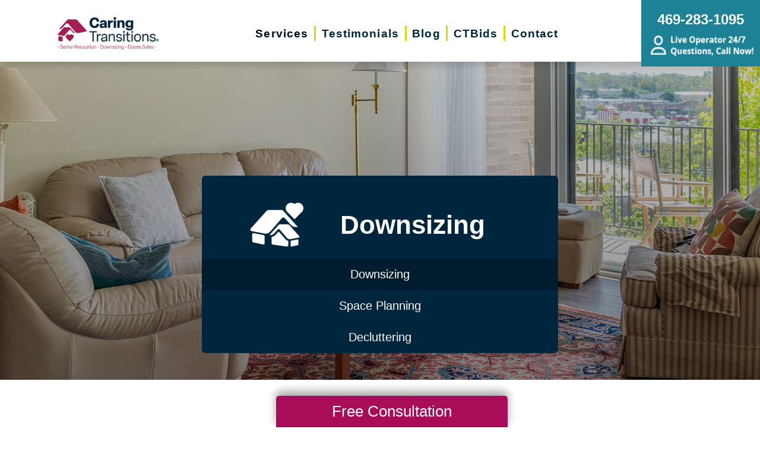

--- FILE ---
content_type: text/html; charset=utf-8
request_url: https://www.caringtransitionsdallascentral.com/services/downsizing-decluttering/downsizing
body_size: 13272
content:
<!DOCTYPE html>
<html  lang="en-US">
<head id="Head">
<link rel="dns-prefetch" href="https://fonts.googleapis.com" />
<link rel="dns-prefetch" href="https://www.gstatic.com" />
<link rel="preconnect" href="https://cdn.caringtransitions.com" crossorigin />
<link rel="dns-prefetch" href="https://cdn.caringtransitions.com" />
<meta content="text/html; charset=UTF-8" http-equiv="Content-Type" /><title>
	Downsizing Help for Seniors in the Dallas area.
</title><meta id="MetaDescription" name="description" content="Learn how our senior downsizing services in Dallas can make the entire process a breeze. Let us help you through this transition, making it a peaceful experience." /><meta id="MetaRobots" name="robots" content="INDEX, FOLLOW" /><link href="/DependencyHandler.axd/fb957f49657c7dbec7c0eec3ac5d470e/134/css" type="text/css" rel="stylesheet"/><link href="https://cdn.caringtransitions.com/theme/styles/print.min.css" media="print" type="text/css" rel="stylesheet"/><link href="/DependencyHandler.axd/4b6b41305ed9a63d81d24b090940de2f/134/css" type="text/css" rel="stylesheet"/><script src="/DependencyHandler.axd/74aabb749550d5b5f295ce0c8f6cf588/134/js" type="text/javascript"></script><!-- Begin Favicon -->
<link rel="apple-touch-icon" sizes="180x180" href="https://cdn.caringtransitions.com/images/favicons/apple-touch-icon.png">
<link rel="icon" type="image/png" sizes="32x32" href="https://cdn.caringtransitions.com/images/favicons/favicon-32x32.png">
<link rel="icon" type="image/png" sizes="16x16" href="https://cdn.caringtransitions.com/images/favicons/favicon-16x16.png">
<link rel="manifest" href="/webmanifest.json">
<link rel="mask-icon" href="https://cdn.caringtransitions.com/images/favicons/safari-pinned-tab.svg" color="#9f2141">
<meta name="msapplication-TileColor" content="#9f2141">
<meta name="theme-color" content="#9f2141">
<!-- End Favicon -->
<!-- Begin OpenGraph -->
<meta property="og:title" content="Downsizing Help for Seniors in the Dallas area." />
<meta property="og:description" content="Learn how our senior downsizing services in Dallas can make the entire process a breeze. Let us help you through this transition, making it a peaceful experience." />
<meta property="twitter:card" content="summary" />
<meta property="twitter:title" content="Downsizing Help for Seniors in the Dallas area." />
<meta property="twitter:description" content="Learn how our senior downsizing services in Dallas can make the entire process a breeze. Let us help you through this transition, making it a peaceful experience." />
<!-- End OpenGraph -->
<!-- Begin Franchise Page Header Code --> <meta name="google-site-verification" content="fkuQLQb5C0GlddAlyNn52KkOSKoQUTeO-DAXecsG6eU" /><!-- End Franchise Page Header Code -->     
        
			    <script type="text/javascript">
			      var _gaq = _gaq || [];
			      _gaq.push(['_setAccount', 'UA-49384027-31']);
			      _gaq.push(['_trackPageview']);
			      
			 
			      (function() {
				    var ga = document.createElement('script'); ga.type = 'text/javascript'; ga.async = true;
				    ga.src = ('https:' == document.location.protocol ? 'https://' : 'http://') + 'stats.g.doubleclick.net/dc.js';
				    var s = document.getElementsByTagName('script')[0]; s.parentNode.insertBefore(ga, s);
			      })();
			    </script>
        
		  <meta name="viewport" content="width=device-width, initial-scale=1" /></head>
<body id="Body">

    <form method="post" action="/services/downsizing-decluttering/downsizing" onsubmit="javascript:return WebForm_OnSubmit();" id="Form" enctype="multipart/form-data">
<div class="aspNetHidden">
<input type="hidden" name="__EVENTTARGET" id="__EVENTTARGET" value="" />
<input type="hidden" name="__EVENTARGUMENT" id="__EVENTARGUMENT" value="" />
<input type="hidden" name="__VIEWSTATE" id="__VIEWSTATE" value="x+E4DIfOB8MG4HeTIG7HHljvzgkmactPi896KkHs+zykeECvEIaXqBKKaYA2DmP3f8HmzxV0Q5nbJPXtsAZGC+JQQH7kyF3D3U7SSirXa9fswxLMyG9rmj4q0zma8nJDcm+1Y5DnZU3RI258qgMcqvgzn798Juwwiq07AhK7vhbdc55xo/T3TBxr92sdr2WcF6NeEpJgup2o2FIFN0ElhjLPuK1goq/vvtbl+pnHu0Pmv6u6rxOcFZPdAxr/A26cDwfdUYXJ1ZRqTTUMCUPOKkV5gHw4mRSshNAPC1lOJmWhObVq08JHwePr17as1Ltlo/pQKGbjVgz00bZ7kMQY/NVso4Bnn7/5s0M5OukzYHfwGwm5raI3cRzZGoWnjyEnppsHP/QRO7hQMRUu4oxsdI8YxkzddI97CVd7g2xkOBdcqa4tWplJ3wZGzJU=" />
</div>

<script type="text/javascript">
//<![CDATA[
var theForm = document.forms['Form'];
if (!theForm) {
    theForm = document.Form;
}
function __doPostBack(eventTarget, eventArgument) {
    if (!theForm.onsubmit || (theForm.onsubmit() != false)) {
        theForm.__EVENTTARGET.value = eventTarget;
        theForm.__EVENTARGUMENT.value = eventArgument;
        theForm.submit();
    }
}
//]]>
</script>


<script src="/WebResource.axd?d=pynGkmcFUV2DYJX3zfJa-CIvRG8KKnhFs-1GcmGORlqEnfzvwjP2bNNRT7M1&amp;t=638628063619783110" type="text/javascript"></script>


<script src="/ScriptResource.axd?d=nv7asgRUU0tUe7WBeo_zRRVDK2e2hREkd11fM48QsU-0ZR5GzDv9PkYElKutGwW_mrgHoPA3feVjAjgdnfLi46cddTsa2dF7UpB75E53m1-qTq6fNFTuAdIl0T81&amp;t=ffffffffc7a8e318" type="text/javascript"></script>
<script src="/ScriptResource.axd?d=NJmAwtEo3IpcLyxLCyz05ubxWUDV-Rr7wLlNijcyKtYec3tnKtYWgsheKXK61t0l0qm_PwJj3Eez7tWrA0FgPTFHmicY3WsF6wqIyXO24cJZfRs002YL7JE5u4VPMXTCFScVwA2&amp;t=2a9d95e3" type="text/javascript"></script>
<script src="/ScriptResource.axd?d=dwY9oWetJoK5DQweKb4tU-JA1esCiKJgF9ZTEQrg1iK6iG5Skhpx6fQ9f7t8bX7LNA9yWEDSd0H6Uypff4b_04g_NUYXwyRCvfTtB3s0pbUjShmELZjr1aq8e2az5E_73XaGbPXYdrF2kviU0&amp;t=2a9d95e3" type="text/javascript"></script>
<script type="text/javascript">
//<![CDATA[
function WebForm_OnSubmit() {
if (typeof(ValidatorOnSubmit) == "function" && ValidatorOnSubmit() == false) return false;
return true;
}
//]]>
</script>

<div class="aspNetHidden">

	<input type="hidden" name="__VIEWSTATEGENERATOR" id="__VIEWSTATEGENERATOR" value="CA0B0334" />
	<input type="hidden" name="__VIEWSTATEENCRYPTED" id="__VIEWSTATEENCRYPTED" value="" />
	<input type="hidden" name="__EVENTVALIDATION" id="__EVENTVALIDATION" value="xwCsNZQgWI++t0FB/hXkPhbewclQ4OWenD6k6qo0gAKkwixxeO3LZ6BqB7ZZ9QvFO0CT49/yTj/wdisi+eVJ/fmUn920Pgcpg8ji1F+mDyKqBXHJ5ukCu/484QnDP5n4G09Z23RkU68uAjesRo1TbfoYIdJ0kajhdE+3ci+e8uJp8b/oJPcrdaC24vxay3C0jvc84/[base64]/XCtAG7zC6JeGEeYIF0+3xne6ShEIZT3zYxReuzLKxfYiJh97ELECx8HFGvKljs/TFOWkI2oc5SXpDK3T+K54umPxe/5z061vDjhJHFgAneosp4NRR7+OIsPu1nGwNtQvL++NlbYF4nUFSnK2RaAjC310+9tNCShgu+wA3p6GJNZDBbUqlSbrXceWe7PRmlxzNTd1ljjWuXurogah0Vxw3Sy/aMWsj2mGt+10mHj6I94W2b6sTHGLk/uO0T4SVICvu1Pc+iqw16G1qk4iGFuIPpcMwZ/au88kpmHPSiZvaodo5J6PVkYTW9lM7sjaGTZZgbZ4zVWPDATrqeZVvG5LBc+7xTqZIFUcqA++dhmA+G7yyf8bjJQ=" />
</div><script src="/DependencyHandler.axd/a837458e260950bbe4fb594b7868a58b/134/js" type="text/javascript"></script>
<script type="text/javascript">
//<![CDATA[
Sys.WebForms.PageRequestManager._initialize('ScriptManager', 'Form', [], [], [], 90, '');
//]]>
</script>

        
        
        



<!--CDF(Css|/Portals/_default/skins/caringtransitions/owlcarousel/assets/owl.carousel.min.css|DnnFormBottomProvider|100)-->
<!--CDF(Css|/Portals/_default/skins/caringtransitions/common.css|DnnPageHeaderProvider|6)-->
<!--CDF(Css|/Portals/_default/skins/caringtransitions/grid.css|DnnPageHeaderProvider|100)-->
<!--CDF(Css|/Portals/_default/Skins/caringtransitions/social.css|DnnFormBottomProvider|100)-->
<!--CDF(Css|https://cdn.caringtransitions.com/theme/styles/print.min.css|DnnPageHeaderProvider|100)-->

<!--CDF(Javascript|/Portals/_default/skins/caringtransitions/owlcarousel/owl.carousel.min.js|DnnFormBottomProvider|100)-->
<!--CDF(Javascript|/Portals/_default/skins/caringtransitions/js/init.js|DnnFormBottomProvider|100)-->
<!--CDF(Javascript|/Portals/_default/skins/caringtransitions/js/anchors.js|DnnFormBottomProvider|100)-->
<!--CDF(Javascript|/Portals/_default/skins/caringtransitions/js/track.js|DnnFormBottomProvider|100)-->

<a href="#main" class="sr-only skip-link">Skip to content</a>

<div id="wrapper">
	<header id="main-header">
		<div class="inner-padding">
			<div id="logo">
				<a href="/">
					<picture>
						<source media="(max-width: 1200px)" srcset="https://cdn.caringtransitions.com/theme/images/logo-2024-scroll.png" />
						<img id="logo-img" src="https://cdn.caringtransitions.com/theme/images/logo-2024.png" data-src-orig="https://cdn.caringtransitions.com/theme/images/logo-2024.png" data-src-scrolled="https://cdn.caringtransitions.com/theme/images/logo-2024-scroll.png"  alt="Caring Transitions logo" />
					</picture>
				</a>
			</div>
			<div class="right-side">
				<nav id="main-nav">
					<ul class="inner-menu">
  <li class="root mmBreadcrumb mmHasChild services child-1"><a href="https://www.caringtransitionsdallascentral.com/services"><span>Services</span></a><ul>
      <li class=" mmBreadcrumb mmHasChild child-1"><a href="#" class="disabled"><span>Downsizing &amp; Decluttering</span></a><ul>
          <li class=" mmSelected mmBreadcrumb child-1"><a href="https://www.caringtransitionsdallascentral.com/services/downsizing-decluttering/downsizing"><span>Downsizing</span></a></li>
          <li class=" child-2"><a href="https://www.caringtransitionsdallascentral.com/services/downsizing-decluttering/space-planning"><span>Space Planning</span></a></li>
          <li class=" mmLast child-3"><a href="https://www.caringtransitionsdallascentral.com/services/downsizing-decluttering/decluttering"><span>Decluttering</span></a></li>
        </ul>
      </li>
      <li class=" mmHasChild child-2"><a href="#" class="disabled"><span>Estate Sales &amp; Online Auctions</span></a><ul>
          <li class=" child-1"><a href="https://www.caringtransitionsdallascentral.com/services/estate-sales-online-auctions/estate-sales"><span>Estate Sales</span></a></li>
          <li class=" child-2"><a href="https://www.caringtransitionsdallascentral.com/services/estate-sales-online-auctions/charity-estate-auctions"><span>Charity Estate Auctions</span></a></li>
          <li class=" mmLast child-3"><a href="https://www.caringtransitionsdallascentral.com/services/estate-sales-online-auctions/online-estate-auctions"><span>Online Estate Auctions</span></a></li>
        </ul>
      </li>
      <li class=" mmHasChild mmLast child-3"><a href="#" class="disabled"><span>Home Clean-Outs</span></a><ul>
          <li class=" mmLast child-1"><a href="https://www.caringtransitionsdallascentral.com/services/home-clean-outs/estate-cleanout-services"><span>Estate Cleanout Services</span></a></li>
        </ul>
      </li>
    </ul>
  </li>
  <li class="root child-2"><a href="https://www.caringtransitionsdallascentral.com/testimonials"><span>Testimonials</span></a></li>
  <li class="root child-3"><a href="https://www.caringtransitionsdallascentral.com/blog"><span>Blog</span></a></li>
  <li class="root child-4"><a href="https://www.caringtransitionsdallascentral.com/shop-ctbids"><span>CTBids</span></a></li>
  <li class="root mmLast child-5"><a href="https://www.caringtransitionsdallascentral.com/contact"><span>Contact</span></a></li>
  <li class="mobile-only"><a href="/careers">Careers</a></li>
</ul>
				</nav>
			</div>
			<a href="tel:469-283-1095" class="contact-btn" onclick="gtag('event','click_header_phone');">
				<strong>469-283-1095</strong>
				<img class="not-scrolled" src="https://cdn.caringtransitions.com/theme/images/call-now.png" 
					alt="Live Operator 24/7 - Questions, Call Now!" loading="lazy" />
			</a>
			<div class="mobile-btns">
				<a href="tel:469-283-1095" class="mobile-contact-btn" onclick="gtag('event','click_header_phone');">
					<img src="https://cdn.caringtransitions.com/theme/images/icons/phone-cyan.svg" alt="Call Us" />
				</a>
				<a href="#" class="hamburger" aria-label="Menu" id="resp-nav-toggle">
					<span class="line first"></span>
					<span class="line second"></span>
					<span class="line third"></span>
				</a>
			</div>

		</div>
	</header>
	<main id="main"><!--CDF(Css|/Portals/_default/skins/caringtransitions/services-banners.css|DnnPageHeaderProvider|100)-->
<div class="service-page-navy">
	<section id="inner-hero" class="hero-downsizing">
		<div class="inner-padding">
			<div class="inner">
				<div class="sub-menu bg-navy">
					<div class="header">
						<img src="https://cdn.caringtransitions.com/theme/images/icons/services/downsizing.png" aria-hidden="true" alt="" />
						Downsizing
					</div>
					<ul class="sidebar-menu">
  <li class="root mmSelected mmBreadcrumb mmFirst child-1"><a href="https://www.caringtransitionsdallascentral.com/services/downsizing-decluttering/downsizing"><span>Downsizing</span></a></li>
  <li class="root child-2"><a href="https://www.caringtransitionsdallascentral.com/services/downsizing-decluttering/space-planning"><span>Space Planning</span></a></li>
  <li class="root mmLast child-3"><a href="https://www.caringtransitionsdallascentral.com/services/downsizing-decluttering/decluttering"><span>Decluttering</span></a></li>
</ul>
				</div>
			</div>
		</div>
	</section>

	<div id="inner-intro">
		<div class="inner-padding">
			<div class="content">
				<div id="dnn_TopRightPane" class="TopRightPane"><div class="DnnModule DnnModule-DNN_HTML DnnModule-8327"><a name="8327"></a><div id="dnn_ctr8327_ContentPane" class="nopadding"><!-- Start_Module_8327 --><div id="dnn_ctr8327_ModuleContent" class="DNNModuleContent ModDNNHTMLC">
	<div id="dnn_ctr8327_HtmlModule_lblContent" class="Normal">
	<h1>Downsizing Help for Seniors in the&nbsp;Dallas Area.</h1>

<p>If you or a loved one plans to downsize but you&rsquo;re not sure where to start, our senior downsizing services are here to help! The process of downsizing can be overwhelming, but our senior relocation specialists walk you through each step, making your experience as stress-free as possible. From decluttering to packing and resettling, Caring Transitions Dallas Central will guide you through the entire process.</p>
</div>


</div><!-- End_Module_8327 --></div>
</div></div>
			</div>
		</div>
	</div>

	<div class="image-text image-right inner-padding">
		<div class="image">
			<div id="dnn_Row1LeftPane" class="Row1LeftPane"><div class="DnnModule DnnModule-DNN_HTML DnnModule-8325"><a name="8325"></a><div id="dnn_ctr8325_ContentPane" class="nopadding"><!-- Start_Module_8325 --><div id="dnn_ctr8325_ModuleContent" class="DNNModuleContent ModDNNHTMLC">
	<div id="dnn_ctr8325_HtmlModule_lblContent" class="Normal">
	<p><img alt="Employee placing plate in drawer" src="https://cdn.caringtransitions.com/images/services/downsizing-help-stress-less.jpg" title="Employee placing plate in drawer" /></p>

</div>


</div><!-- End_Module_8325 --></div>
</div></div>
		</div>
		<div class="text">
			<div id="dnn_Row2RightPane" class="Row2RightPane"><div class="DnnModule DnnModule-DNN_HTML DnnModule-8326"><a name="8326"></a><div id="dnn_ctr8326_ContentPane" class="nopadding"><!-- Start_Module_8326 --><div id="dnn_ctr8326_ModuleContent" class="DNNModuleContent ModDNNHTMLC">
	<div id="dnn_ctr8326_HtmlModule_lblContent" class="Normal">
	<h2>Stress Less with Senior Downsizing Services</h2>

<p>Life is complicated, but downsizing for seniors doesn&rsquo;t need to be. Our extensive experience working with seniors in the Dallas area sets us apart. We consider little details that make a big difference to help make the downsizing process a positive experience for seniors and their loved ones.</p>

</div>


</div><!-- End_Module_8326 --></div>
</div></div>
		</div>
	</div>


	<div id="dnn_ContentPane" class="ContentPane DNNEmptyPane"></div>

	<div id="dnn_ContactPane" class="ContactPane"><div class="DnnModule DnnModule-CaringTransitions-Franchise-ContactForm DnnModule-8324"><a name="8324"></a><div id="dnn_ctr8324_ContentPane" class="nopadding"><!-- Start_Module_8324 --><div id="dnn_ctr8324_ModuleContent" class="DNNModuleContent ModCaringTransitionsFranchiseContactFormC">
	

<section id="franchise-contact-form" class="contact-overlay">
    <div class="inner-padding">
        <div class="inner-container">
            <div id="form" class="overlay">
                <h2>Let's Talk</h2>
                <div class="intro">
                    Schedule a free consultation with us.
                </div>
                <div id="dnn_ctr8324_View_pnForm" class="contact">
		
                    <div class="form">
                        
                        <div id="dnn_ctr8324_View_vsForm" class="dnnFormMessage dnnFormValidationSummary" style="display:none;">

		</div>
                        <div class="form-row">
                            <div class="one-half">
                                <span id="dnn_ctr8324_View_rfvFirstName" style="display:none;"></span>
                                <label for="dnn_ctr8324_View_txtFirstName" id="dnn_ctr8324_View_lblFirstName" class="sr-only">First Name</label>
                                <input name="dnn$ctr8324$View$txtFirstName" type="text" id="dnn_ctr8324_View_txtFirstName" placeholder="First Name" />
                            </div>
                            <div class="one-half">
                                <span id="dnn_ctr8324_View_rfvLastName" style="display:none;"></span>
                                <label for="dnn_ctr8324_View_txtLastName" id="dnn_ctr8324_View_lblLastName" class="sr-only">Last Name</label>
                                <input name="dnn$ctr8324$View$txtLastName" type="text" id="dnn_ctr8324_View_txtLastName" placeholder="Last Name" />
                            </div>
                        </div>
                        <div class="form-row">
                            <span id="dnn_ctr8324_View_rfvEmail" style="display:none;"></span>
                            <label for="dnn_ctr8324_View_txtEmail" id="dnn_ctr8324_View_lblEmail" class="sr-only">Email</label>
                            <input name="dnn$ctr8324$View$txtEmail" type="text" id="dnn_ctr8324_View_txtEmail" placeholder="Email" />
                        </div>
                        <div class="form-row">
                            <div class="one-half">
                                <span id="dnn_ctr8324_View_cvPhone" style="display:none;">*</span>
                                <span id="dnn_ctr8324_View_rfvPhone" style="display:none;"></span>
                                <label for="dnn_ctr8324_View_txtPhone" id="dnn_ctr8324_View_lblPhone" class="sr-only">Phone</label>
                                <input name="dnn$ctr8324$View$txtPhone" type="text" id="dnn_ctr8324_View_txtPhone" placeholder="Phone" />
                            </div>
                            <div class="one-half">
                                <span id="dnn_ctr8324_View_rfvZip" style="display:none;"></span>
                                <label for="dnn_ctr8324_View_txtZip" id="dnn_ctr8324_View_lblZip" class="sr-only">Originating Zip/Postal Code</label>
                                <input name="dnn$ctr8324$View$txtZip" type="text" maxlength="8" id="dnn_ctr8324_View_txtZip" placeholder="Originating Zip Code" />
                            </div>
                        </div>
                        <div class="form-row">
                            <span id="dnn_ctr8324_View_rfvInterested" style="display:none;"></span>
                            <label for="dnn_ctr8324_View_ddlInterested" id="dnn_ctr8324_View_lblInterestedIn" class="sr-only">Interested In</label>
                            <select name="dnn$ctr8324$View$ddlInterested" id="dnn_ctr8324_View_ddlInterested">
			<option selected="selected" value="">-Select Service-</option>
			<option value="relocation for myself">Relocation for myself</option>
			<option value="relocation for a family member">Relocation for a family member</option>
			<option value="decluttering services">Decluttering Services</option>
			<option value="clean out services">Clean Out Services</option>
			<option value="sorting &amp; organizing">Sorting &amp; Organizing</option>
			<option value="downsizing services">Downsizing Services</option>
			<option value="estate sale">Planning an Estate Sale</option>
			<option value="online auctions - plan">Planning an Online Auction</option>
			<option value="local estate sale updates">Local Estate Sale Notices</option>
			<option value="online auctions - updates">Local Online Auction Notices</option>

		</select>
                        </div>
                        <div class="form-row">
                            <span id="dnn_ctr8324_View_rfvHowDidYouHear" style="display:none;"></span>
                            <label for="dnn_ctr8324_View_ddlHowDidYouHear" id="dnn_ctr8324_View_lblHowDidYouHear" class="sr-only">How did you hear about us?</label>
                            <select name="dnn$ctr8324$View$ddlHowDidYouHear" id="dnn_ctr8324_View_ddlHowDidYouHear">
			<option value="">How did you hear about us?</option>
			<option value="ai">AI</option>
			<option value="billboard/car wrap">Billboard/Car Wrap</option>
			<option value="bing">Bing</option>
			<option value="ctbids">CTBIDS</option>
			<option value="facebook">Facebook</option>
			<option value="google">Google</option>
			<option value="instagram">Instagram</option>
			<option value="print ad">Print Ad</option>
			<option value="radio">Radio</option>
			<option value="referral">Referral</option>
			<option value="tv">TV</option>

		</select>
                        </div>
                        <span id="dnn_ctr8324_View_cvBannedEmail" style="display:none;"></span>
                        <span id="dnn_ctr8324_View_cvCaptcha" style="display:none;"></span>
                        <div class="submit-row-with-captcha">
                            <div class="g-recaptcha" data-sitekey="6LciQ3YUAAAAAAEhwnF2qFxFqLCApS6GaTS_J8XB"></div>
                            <a onclick="window.scrollTo = function(x,y) { return true; };" id="dnn_ctr8324_View_btnSubmit" class="btn btn-cyan" href="javascript:WebForm_DoPostBackWithOptions(new WebForm_PostBackOptions(&quot;dnn$ctr8324$View$btnSubmit&quot;, &quot;&quot;, true, &quot;&quot;, &quot;&quot;, false, true))">Submit</a>
                        </div>
                    </div>
                
	</div>
                
            </div>
            <div class="content">
                <div class="bio-top">
                    <img src="/Portals/_default/skins/caringtransitions/images/default-bio-small.jpg" alt="Caring Transitions Dallas Central - Owner Bio Photo" width="275" style="object-fit: contain;" loading="lazy" />
                    <div class="owner-info">
                        <div class="name">Rex Norris</div>
                        <div class="franchise-name">Caring Transitions Dallas Central</div>
                    </div>
                </div>
                <p>Do you have questions or comments? Contact us by phone or email using the form on this page. </p>
                <p><strong>Dallas, TX 75230</strong></p>
                <p><strong><a href="tel:469-283-1095">469-283-1095</a></strong></p>
                <p>We look forward to hearing from you!</p>
            </div>
        </div>
    </div>
</section>

<script type="text/javascript">
    function validateContactForm() {
        var formInputs = '#dnn_ctr8324_View_pnForm input[type="text"], #dnn_ctr8324_View_pnForm input[type="tel"], #dnn_ctr8324_View_pnForm input[type="email"]'
        var formSelects = '#dnn_ctr8324_View_pnForm select'
        var valid = true;

        $(formInputs).each(function (index, elm) {
            if (!$(this).val()) {
                $(this).parent().addClass('has-error');
                valid = false;
            }
            else {
                $(this).parent().removeClass('has-error');
            }
        });

        var phoneValue = $('#dnn_ctr8324_View_txtPhone').val();
        var strippedPhone = phoneValue.replace(/\D/g, '');
        if (strippedPhone.length < 10) {
            $('#dnn_ctr8324_View_txtPhone').parent().addClass('has-error');
            valid = false;
        }


        $(formSelects).each(function (index, elm) {
            if ($(this).val() == 'N/A' || $(this).val() == "") {
                $(this).parent().addClass('has-error');
                valid = false;
            }
            else {
                $(this).parent().removeClass('has-error');
            }
        });

        return valid;
    }
</script>

<script>
    const recaptchaScrollHandler = function () {
        loadRecaptcha();
        console.log('Loaded Recaptcha!');

        // This removes the event listener so it can't run again.
        document.removeEventListener('scroll', recaptchaScrollHandler);
    };

    document.addEventListener('scroll', recaptchaScrollHandler, { once: true, passive: true });

    function loadRecaptcha() {
        setTimeout(function () {
            var script = document.createElement('script');
            script.src = "https://www.google.com/recaptcha/api.js";
            script.async = true;
            document.body.appendChild(script);
        }, 100);
    }
</script>
</div><!-- End_Module_8324 --></div>
</div></div>
</div>

</main>
</div>

<footer id="main-footer">
	<div class="inner-padding">
		<div class="footer-left">
			<h2>Your Total Solution</h2>
			<div class="row">
				<div class="col span3">
					<ul class="links">
						<li><a href="/services/relocation/senior-relocation">Senior Relocation</a></li>
						<li><a href="/services/relocation/senior-moving-assistance">Senior Moving Assistance</a></li>
						<li><a href="/services/relocation/packing-unpacking">Packing Services</a></li>
						<li><a href="/services/relocation/senior-resettling">Senior Resettling Services</a></li>
					</ul>
				</div>
				<div class="col span3">
					<ul class="links">
						<li><a href="/services/downsizing-decluttering/downsizing">Downsizing Help</a></li>
						<li><a href="/services/downsizing-decluttering/decluttering">Senior Decluttering Services</a></li>
						<li><a href="/services/downsizing-decluttering/space-planning">Space Planning</a></li>
					</ul>
				</div>
				<div class="col span3">
					<ul class="links">
						<li><a href="/services/estate-sales-online-auctions/estate-sales">Estate Sales</a></li>
						<li><a href="/services/estate-sales-online-auctions/online-estate-auctions">Online Estate Auctions</a></li>
						<li><a href="/services/estate-sales-online-auctions/charity-estate-auctions">Charity Estate Auctions</a></li>
					</ul>
				</div>
				<div class="col span3">
					<ul class="links">
						<li><a href="/services/home-clean-outs/estate-cleanout-services">Estate Cleanout Services</a></li>
					</ul>
				</div>
			</div>
		</div>
		<div class="footer-right">
			<div id="footer-social-icons"><a href="https://www.facebook.com/Caring-Transitions-Dallas-Central-775763175849165" class="social-icon bg-neon facebook" target="_blank"  onclick="trackCustomEvent('Social', 'Click', 'Facebook');" aria-label="Facebook (opens in a new window)" title="Facebook"><span aria-hidden="true"></span></a></div>
</style>
			<a href="tel:469-283-1095" class="call" onclick="gtag('event','click_footer_phone');">
				469-283-1095
			</a>
		</div>
	</div>
</footer>

<footer id="copyright">
	<div class="inner-padding">
		<div class="row">
			<div class="col span8">
				&copy; 2026 C.T. Franchising Systems, Inc. All rights reserved. Each Office is Independently Owned and Operated.
			</div>
			<div class="col span4">
				<ul class="links">
					<li>
						<a href="/accessibility-statement">Accessibility</a>
					</li>
					<li>
						<a href="/privacy-policy">Privacy Policy</a>
					</li>
				</ul>
			</div>
		</div>
	</div>
</footer>

<input type="hidden" name="dnn$ctl19$hidAccessibilityId" id="dnn_ctl19_hidAccessibilityId" />





<a href="/contact#form" id="fixed-contact-bar">
	Free Consultation
</a>
<a href="/contact#form" id="fixed-contact-bar-mobile">
	<span class="inner-padding">Free Consultation - Tap Here!</span>
</a>

<script>
	$(document).ready(function () {
		if (!window.location.pathname.toLowerCase().startsWith('/contact')) {
            $('#fixed-contact-bar, #fixed-contact-bar-mobile').addClass('show');
		}
	});
</script>
<input type="hidden" name="dnn$ctl22$hidFranchiseUA" id="dnn_ctl22_hidFranchiseUA" value="UA-49384027-31" />
<input type="hidden" name="dnn$ctl22$hidFranchiseGA4" id="dnn_ctl22_hidFranchiseGA4" value="G-LJENTWKDE1" />

		<!-- Franchise Analytics - UA -->
		<script type="text/javascript">
			var franchiseUA = $('#dnn_ctl22_hidFranchiseUA').val();
			var _gaq = _gaq || [];			

			if (franchiseUA != "") {
				_gaq.push(['_setAccount', franchiseUA]);
				_gaq.push(['_trackPageview']);
			}

			(function () {
				var ga = document.createElement('script'); ga.type = 'text/javascript'; ga.async = true;
				ga.src = ('https:' == document.location.protocol ? 'https://' : 'http://') + 'stats.g.doubleclick.net/dc.js';
				var s = document.getElementsByTagName('script')[0]; s.parentNode.insertBefore(ga, s);
			})();
		</script>



		<!-- Franchise Analytics - GA4 - Link -->
<script async src="https://www.googletagmanager.com/gtag/js?id=G-LJENTWKDE1"></script>


	<!-- Franchise Analytics - GA4 -->
	<script>
		var franchiseGA4 = $('#dnn_ctl22_hidFranchiseGA4').val();

		if (franchiseGA4 != "") {
			window.dataLayer = window.dataLayer || [];
			function gtag() { dataLayer.push(arguments); }
			gtag('js', new Date());
			gtag('config', franchiseGA4);
			gtag('config', 'G-2N5TVCYFZJ'); // All Franchise Sites
			gtag('config', 'G-DHH0XXB412'); // All Sites
		}
	</script>






	<!-- Global Analytics Code -->

	<script>
		try {
			_gaq.push(['b._setAccount', 'UA-29378042-18']);
			_gaq.push(['b._trackPageview']);
		}
		catch (ex) {
			console.log("Exception using Global Analytics", ex);
		}

	</script>



    <!-- Global Franchise Analytics Code -->

    <script>
	    try {
		    _gaq.push(['c._setAccount', 'UA-29378042-19']);
		    _gaq.push(['c._trackPageview']);
	    }
	    catch (ex) {
		    console.log("Exception using Global Analytics", ex);
	    }
    </script>





<!-- These are used on inner pages only -->
<link rel="stylesheet" href="https://cdnjs.cloudflare.com/ajax/libs/lity/2.4.1/lity.min.css" />
<script type="text/javascript" src="https://cdnjs.cloudflare.com/ajax/libs/lity/2.4.1/lity.min.js" async="async"></script>

        <input name="ScrollTop" type="hidden" id="ScrollTop" />
        <input name="__dnnVariable" type="hidden" id="__dnnVariable" autocomplete="off" />
        <script src="/DependencyHandler.axd/c260e1859363d48c232d40fdb4d5cb91/134/js" type="text/javascript"></script><link href="/DependencyHandler.axd/a40c08f9a4feb2a2f66b8923ed5016f2/134/css" type="text/css" rel="stylesheet"/>
    <!-- Franchise info not loaded from cache --><!-- Begin Franchise Page Footer Code --> <meta name="google-site-verification" content="yUw68OnZDXfCxPplR-JyibJYKYLVOxii6B4_EBFAzXM" />
<!-- End Franchise Page Footer Code --><!-- Begin ld+json --> 
<script type="application/ld+json">
{"@context":"http://schema.org",
  "@type":"LocalBusiness",
  "image": "https://cdn.caringtransitions.com/theme/images/logo-large.png",
  "@id":  "https://www.caringtransitionsdallascentral.com",
  "name": "Caring Transitions Dallas Central",
  "address":{
    "@type":"PostalAddress",
    "addressLocality":"Dallas",
    "addressRegion": "TX",
    "postalCode": "75230",
    "addressCountry": "US"
},
  "geo":{
    "@type": "GeoCoordinates",
    "latitude": 32.9090,
    "longitude": -96.8031
},
  "telephone": "469-283-1095",

  "potentialAction":{
    "@type":"QuoteAction",
    "target":{
    "@type":"EntryPoint",
    "urlTemplate":"https://www.caringtransitionsdallascentral.com/contact",
    "inLanguage":"en-US",
    "actionPlatform":[
      "http://schema.org/DesktopWebPlatform",
      "http://schema.org/IOSPlatform",
      "http://schema.org/AndroidPlatform"
    ]
  },
  "result":{
    "name":"Free Consultation"
  }
 } 
}
</script>
<script type="application/ld+json">
{
"@context":  "http://schema.org",
"@type": "WebSite",
"name": "Caring Transitions Dallas Central",
"url": "https://www.caringtransitionsdallascentral.com"
}
</script>
<script type="application/ld+json">
{
  "@context": "http://schema.org",
  "@type": "Organization",
  "name": "Caring Transitions Dallas Central",
  "url": "https://www.caringtransitionsdallascentral.com",
  "sameAs": [
    "https://www.facebook.com/Caring-Transitions-Dallas-Central-775763175849165"
  ]
}
</script>
<!-- End ld+json --><style>a.btn[href="/estate-salesorg"] { display: inline-block !important; }</style>
<script type="text/javascript">
//<![CDATA[
var Page_ValidationSummaries =  new Array(document.getElementById("dnn_ctr8324_View_vsForm"));
var Page_Validators =  new Array(document.getElementById("dnn_ctr8324_View_rfvFirstName"), document.getElementById("dnn_ctr8324_View_rfvLastName"), document.getElementById("dnn_ctr8324_View_rfvEmail"), document.getElementById("dnn_ctr8324_View_cvPhone"), document.getElementById("dnn_ctr8324_View_rfvPhone"), document.getElementById("dnn_ctr8324_View_rfvZip"), document.getElementById("dnn_ctr8324_View_rfvInterested"), document.getElementById("dnn_ctr8324_View_rfvHowDidYouHear"), document.getElementById("dnn_ctr8324_View_cvBannedEmail"), document.getElementById("dnn_ctr8324_View_cvCaptcha"));
//]]>
</script>

<script type="text/javascript">
//<![CDATA[
var dnn_ctr8324_View_vsForm = document.all ? document.all["dnn_ctr8324_View_vsForm"] : document.getElementById("dnn_ctr8324_View_vsForm");
dnn_ctr8324_View_vsForm.headertext = "<strong>Please correct the following errors:</strong><br />";
dnn_ctr8324_View_vsForm.displaymode = "List";
var dnn_ctr8324_View_rfvFirstName = document.all ? document.all["dnn_ctr8324_View_rfvFirstName"] : document.getElementById("dnn_ctr8324_View_rfvFirstName");
dnn_ctr8324_View_rfvFirstName.controltovalidate = "dnn_ctr8324_View_txtFirstName";
dnn_ctr8324_View_rfvFirstName.errormessage = "Please enter a first name.";
dnn_ctr8324_View_rfvFirstName.display = "None";
dnn_ctr8324_View_rfvFirstName.evaluationfunction = "RequiredFieldValidatorEvaluateIsValid";
dnn_ctr8324_View_rfvFirstName.initialvalue = "";
var dnn_ctr8324_View_rfvLastName = document.all ? document.all["dnn_ctr8324_View_rfvLastName"] : document.getElementById("dnn_ctr8324_View_rfvLastName");
dnn_ctr8324_View_rfvLastName.controltovalidate = "dnn_ctr8324_View_txtLastName";
dnn_ctr8324_View_rfvLastName.errormessage = "Please enter a last name.";
dnn_ctr8324_View_rfvLastName.display = "None";
dnn_ctr8324_View_rfvLastName.evaluationfunction = "RequiredFieldValidatorEvaluateIsValid";
dnn_ctr8324_View_rfvLastName.initialvalue = "";
var dnn_ctr8324_View_rfvEmail = document.all ? document.all["dnn_ctr8324_View_rfvEmail"] : document.getElementById("dnn_ctr8324_View_rfvEmail");
dnn_ctr8324_View_rfvEmail.controltovalidate = "dnn_ctr8324_View_txtEmail";
dnn_ctr8324_View_rfvEmail.errormessage = "Please enter an email address.";
dnn_ctr8324_View_rfvEmail.display = "None";
dnn_ctr8324_View_rfvEmail.evaluationfunction = "RequiredFieldValidatorEvaluateIsValid";
dnn_ctr8324_View_rfvEmail.initialvalue = "";
var dnn_ctr8324_View_cvPhone = document.all ? document.all["dnn_ctr8324_View_cvPhone"] : document.getElementById("dnn_ctr8324_View_cvPhone");
dnn_ctr8324_View_cvPhone.controltovalidate = "dnn_ctr8324_View_txtPhone";
dnn_ctr8324_View_cvPhone.errormessage = "Please enter a full 10-digit phone number.";
dnn_ctr8324_View_cvPhone.display = "Dynamic";
dnn_ctr8324_View_cvPhone.evaluationfunction = "CustomValidatorEvaluateIsValid";
var dnn_ctr8324_View_rfvPhone = document.all ? document.all["dnn_ctr8324_View_rfvPhone"] : document.getElementById("dnn_ctr8324_View_rfvPhone");
dnn_ctr8324_View_rfvPhone.controltovalidate = "dnn_ctr8324_View_txtPhone";
dnn_ctr8324_View_rfvPhone.errormessage = "Please enter a phone number.";
dnn_ctr8324_View_rfvPhone.display = "None";
dnn_ctr8324_View_rfvPhone.evaluationfunction = "RequiredFieldValidatorEvaluateIsValid";
dnn_ctr8324_View_rfvPhone.initialvalue = "";
var dnn_ctr8324_View_rfvZip = document.all ? document.all["dnn_ctr8324_View_rfvZip"] : document.getElementById("dnn_ctr8324_View_rfvZip");
dnn_ctr8324_View_rfvZip.controltovalidate = "dnn_ctr8324_View_txtZip";
dnn_ctr8324_View_rfvZip.errormessage = "Please enter a zip/postal code.";
dnn_ctr8324_View_rfvZip.display = "None";
dnn_ctr8324_View_rfvZip.evaluationfunction = "RequiredFieldValidatorEvaluateIsValid";
dnn_ctr8324_View_rfvZip.initialvalue = "";
var dnn_ctr8324_View_rfvInterested = document.all ? document.all["dnn_ctr8324_View_rfvInterested"] : document.getElementById("dnn_ctr8324_View_rfvInterested");
dnn_ctr8324_View_rfvInterested.controltovalidate = "dnn_ctr8324_View_ddlInterested";
dnn_ctr8324_View_rfvInterested.errormessage = "Please select an item from the Interested In field.";
dnn_ctr8324_View_rfvInterested.display = "None";
dnn_ctr8324_View_rfvInterested.evaluationfunction = "RequiredFieldValidatorEvaluateIsValid";
dnn_ctr8324_View_rfvInterested.initialvalue = "";
var dnn_ctr8324_View_rfvHowDidYouHear = document.all ? document.all["dnn_ctr8324_View_rfvHowDidYouHear"] : document.getElementById("dnn_ctr8324_View_rfvHowDidYouHear");
dnn_ctr8324_View_rfvHowDidYouHear.controltovalidate = "dnn_ctr8324_View_ddlHowDidYouHear";
dnn_ctr8324_View_rfvHowDidYouHear.errormessage = "Please select an item from the \'How did you hear about us?\' field.";
dnn_ctr8324_View_rfvHowDidYouHear.display = "None";
dnn_ctr8324_View_rfvHowDidYouHear.evaluationfunction = "RequiredFieldValidatorEvaluateIsValid";
dnn_ctr8324_View_rfvHowDidYouHear.initialvalue = "";
var dnn_ctr8324_View_cvBannedEmail = document.all ? document.all["dnn_ctr8324_View_cvBannedEmail"] : document.getElementById("dnn_ctr8324_View_cvBannedEmail");
dnn_ctr8324_View_cvBannedEmail.errormessage = "Your IP address or email has been flagged as SPAM. If you feel this is in error, please call the franchise.";
dnn_ctr8324_View_cvBannedEmail.display = "None";
dnn_ctr8324_View_cvBannedEmail.evaluationfunction = "CustomValidatorEvaluateIsValid";
var dnn_ctr8324_View_cvCaptcha = document.all ? document.all["dnn_ctr8324_View_cvCaptcha"] : document.getElementById("dnn_ctr8324_View_cvCaptcha");
dnn_ctr8324_View_cvCaptcha.errormessage = "The CAPTCHA was not correct. Please click the \"I\'m not a robot\" checkbox.";
dnn_ctr8324_View_cvCaptcha.display = "None";
dnn_ctr8324_View_cvCaptcha.evaluationfunction = "CustomValidatorEvaluateIsValid";
//]]>
</script>


<script type="text/javascript">
//<![CDATA[

(function(id) {
    var e = document.getElementById(id);
    if (e) {
        e.dispose = function() {
            Array.remove(Page_ValidationSummaries, document.getElementById(id));
        }
        e = null;
    }
})('dnn_ctr8324_View_vsForm');

var Page_ValidationActive = false;
if (typeof(ValidatorOnLoad) == "function") {
    ValidatorOnLoad();
}

function ValidatorOnSubmit() {
    if (Page_ValidationActive) {
        return ValidatorCommonOnSubmit();
    }
    else {
        return true;
    }
}
        
document.getElementById('dnn_ctr8324_View_rfvFirstName').dispose = function() {
    Array.remove(Page_Validators, document.getElementById('dnn_ctr8324_View_rfvFirstName'));
}

document.getElementById('dnn_ctr8324_View_rfvLastName').dispose = function() {
    Array.remove(Page_Validators, document.getElementById('dnn_ctr8324_View_rfvLastName'));
}

document.getElementById('dnn_ctr8324_View_rfvEmail').dispose = function() {
    Array.remove(Page_Validators, document.getElementById('dnn_ctr8324_View_rfvEmail'));
}

document.getElementById('dnn_ctr8324_View_cvPhone').dispose = function() {
    Array.remove(Page_Validators, document.getElementById('dnn_ctr8324_View_cvPhone'));
}

document.getElementById('dnn_ctr8324_View_rfvPhone').dispose = function() {
    Array.remove(Page_Validators, document.getElementById('dnn_ctr8324_View_rfvPhone'));
}

document.getElementById('dnn_ctr8324_View_rfvZip').dispose = function() {
    Array.remove(Page_Validators, document.getElementById('dnn_ctr8324_View_rfvZip'));
}

document.getElementById('dnn_ctr8324_View_rfvInterested').dispose = function() {
    Array.remove(Page_Validators, document.getElementById('dnn_ctr8324_View_rfvInterested'));
}

document.getElementById('dnn_ctr8324_View_rfvHowDidYouHear').dispose = function() {
    Array.remove(Page_Validators, document.getElementById('dnn_ctr8324_View_rfvHowDidYouHear'));
}

document.getElementById('dnn_ctr8324_View_cvBannedEmail').dispose = function() {
    Array.remove(Page_Validators, document.getElementById('dnn_ctr8324_View_cvBannedEmail'));
}

document.getElementById('dnn_ctr8324_View_cvCaptcha').dispose = function() {
    Array.remove(Page_Validators, document.getElementById('dnn_ctr8324_View_cvCaptcha'));
}
//]]>
</script>
</form>
    <!--CDF(Javascript|/js/dnncore.js|DnnBodyProvider|100)--><!--CDF(Javascript|/js/dnn.modalpopup.js|DnnBodyProvider|50)--><!--CDF(Css|/Resources/Shared/stylesheets/dnndefault/7.0.0/default.css|DnnPageHeaderProvider|5)--><!--CDF(Css|/Portals/_default/skins/caringtransitions/skin.css|DnnPageHeaderProvider|15)--><!--CDF(Css|/Portals/_default/containers/caringtransitions/container.css|DnnPageHeaderProvider|25)--><!--CDF(Css|/DesktopModules/CaringTransitions/Franchise-Contact/module.css|DnnPageHeaderProvider|10)--><!--CDF(Css|/DesktopModules/CaringTransitions/Franchise-Contact/module.css|DnnPageHeaderProvider|10)--><!--CDF(Css|/Portals/_default/containers/caringtransitions/container.css|DnnPageHeaderProvider|25)--><!--CDF(Css|/Portals/_default/containers/caringtransitions/container.css|DnnPageHeaderProvider|25)--><!--CDF(Css|/Portals/_default/containers/caringtransitions/container.css|DnnPageHeaderProvider|25)--><!--CDF(Css|/Portals/F215/portal.css|DnnPageHeaderProvider|35)--><!--CDF(Javascript|/Resources/libraries/jQuery-UI/01_13_02/jquery-ui.min.js|DnnPageHeaderProvider|10)--><!--CDF(Javascript|/Resources/libraries/jQuery/03_05_01/jquery.js|DnnPageHeaderProvider|5)-->
    
</body>
</html>
